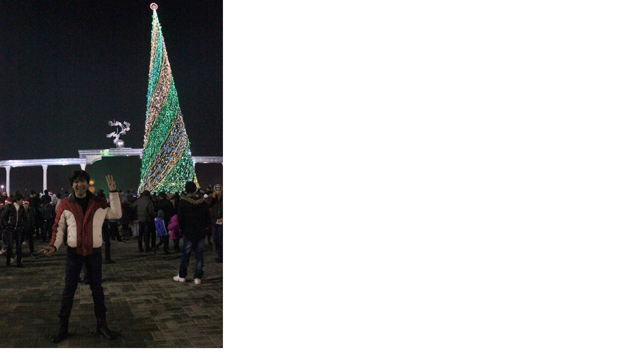

--- FILE ---
content_type: text/html; charset=UTF-8
request_url: http://sayyod.com/photo/211-0-5128-3?1674944248
body_size: 239
content:
<html><head><title>2012-2013 (6)</title></head><body bgcolor="#FFFFFF" topmargin="0" leftmargin="0" rightmargin="0" bottommargin="0" marginwidth="0" marginheight="0"><img alt="" style="margin:0;padding:0;border:0;" src="/_ph/211/116939468.jpg" width="448" height="700" /></body></html>